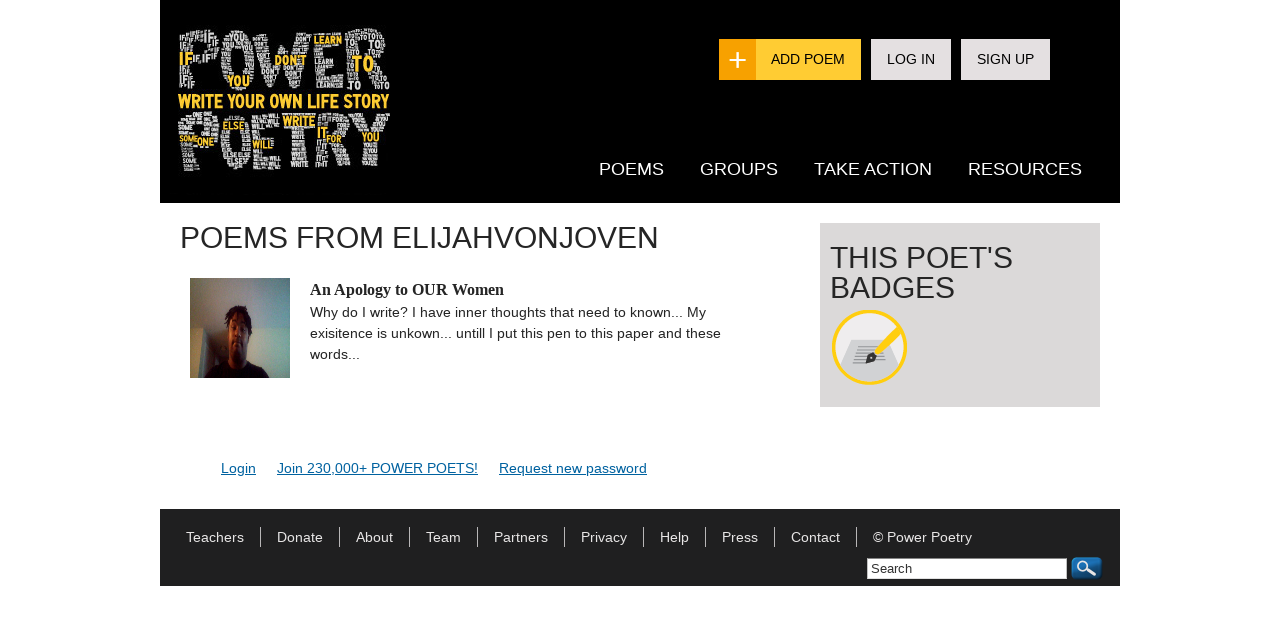

--- FILE ---
content_type: text/html; charset=utf-8
request_url: https://prod.powerpoetry.org/poet/ElijahvonJoven/poems
body_size: 7281
content:
<!DOCTYPE html PUBLIC "-//W3C//DTD HTML+RDFa 1.1//EN">
<html lang="en" dir="ltr" version="HTML+RDFa 1.1"
  xmlns:content="http://purl.org/rss/1.0/modules/content/"
  xmlns:dc="http://purl.org/dc/terms/"
  xmlns:foaf="http://xmlns.com/foaf/0.1/"
  xmlns:og="http://ogp.me/ns#"
  xmlns:rdfs="http://www.w3.org/2000/01/rdf-schema#"
  xmlns:sioc="http://rdfs.org/sioc/ns#"
  xmlns:sioct="http://rdfs.org/sioc/types#"
  xmlns:skos="http://www.w3.org/2004/02/skos/core#"
  xmlns:xsd="http://www.w3.org/2001/XMLSchema#">
    <head profile="http://www.w3.org/1999/xhtml/vocab">
        <!-- Google Tag Manager -->
        <script>(function (w, d, s, l, i)
            {
                w[l] = w[l]||[];
                w[l].push ({'gtm.start':
                            new Date ().getTime (), event: 'gtm.js'});
                var f = d.getElementsByTagName (s)[0],
                        j = d.createElement (s), dl = l!='dataLayer' ? '&l='+l : '';
                j.async = true;
                j.src =
                        'https://www.googletagmanager.com/gtm.js?id='+i+dl;
                f.parentNode.insertBefore (j, f);
            }) (window, document, 'script', 'dataLayer', 'GTM-P626NW');</script>
        <!-- End Google Tag Manager -->
        <meta http-equiv="Content-Type" content="text/html; charset=utf-8" />
<meta name="viewport" content="width=device-width, initial-scale=1, maximum-scale=5, minimum-scale=1, user-scalable=yes" />
<link rel="shortcut icon" href="https://prod.powerpoetry.org/sites/default/files/favicon.png" type="image/png" />
<meta name="generator" content="Drupal 7 (https://www.drupal.org)" />
<link rel="canonical" href="https://prod.powerpoetry.org/poet/ElijahvonJoven/poems" />
<link rel="shortlink" href="https://prod.powerpoetry.org/poet/ElijahvonJoven/poems" />
<meta name="twitter:card" content="summary" />
<meta name="twitter:url" content="https://prod.powerpoetry.org/poet/ElijahvonJoven/poems" />
<meta name="twitter:title" content="Poems from ElijahvonJoven" />
        <title>Poems from ElijahvonJoven | Power Poetry</title>  
        <link type="text/css" rel="stylesheet" href="https://prod.powerpoetry.org/sites/default/files/cdn/css/http/css_p0HX_73PZUFOr4swQdY9_LdbbavIMekUTjOGozqI57g.css" media="all" />
<link type="text/css" rel="stylesheet" href="https://prod.powerpoetry.org/sites/default/files/cdn/css/http/css_PhdmZheqH-Dxrc4D-BW8105LS2ZtkJC4DIofAj9fqT4.css" media="all" />
<link type="text/css" rel="stylesheet" href="https://prod.powerpoetry.org/sites/default/files/cdn/css/http/css_XV0DZQRHpl_qGrDhQT55HOYHejsPJe9oXqq5pvMiw_c.css" media="all" />
<link type="text/css" rel="stylesheet" href="https://prod.powerpoetry.org/sites/default/files/cdn/css/http/css_kp8BNb2iwTQNA5UFAOMR7QQnz4saziIUZjBC71E28sw.css" media="all" />
<style type="text/css" media="all">
<!--/*--><![CDATA[/*><!--*/
.form-item.form-type-radios.form-item-realname{clear:both;}.form-item.form-type-radio.form-item-realname{display:inline-block;margin-right:20px;}

/*]]>*/-->
</style>
<link type="text/css" rel="stylesheet" href="https://prod.powerpoetry.org/sites/default/files/cdn/css/http/css_xursI4peMpFNnRRnxDJ9H2GjngGg6k9YvDwJ1wC9lNU.css" media="all" />
<link type="text/css" rel="stylesheet" href="https://prod.powerpoetry.org/sites/default/files/cdn/css/http/css_M5WnlOqukRs_jhJbGMsybl8E3bXpm45TQ71lekbk3bI.css" media="all" />

<!--[if lt IE 9]>
<link type="text/css" rel="stylesheet" href="https://prod.powerpoetry.org/sites/default/files/cdn/css/http/css_kViulYyXYXuLEuSUNC66uCOE8ET49o5n-MM0QI_G1hk.css" media="all" />
<![endif]-->
<link type="text/css" rel="stylesheet" href="https://prod.powerpoetry.org/sites/default/files/cdn/css/http/css_DZEbCCEoeB5JspCFcNRlKY0-FaoKtUrkQKrt6dKTJAA.css" media="all" />

<!--[if (lt IE 9)&(!IEMobile)]>
<link type="text/css" rel="stylesheet" href="https://prod.powerpoetry.org/sites/default/files/cdn/css/http/css_HIy5ZUbSwH7T9Wdwq8Q6yWjFTEV9n-TqFRkC7SkUs6Y.css" media="all" />
<![endif]-->

<!--[if gte IE 9]><!-->
<link type="text/css" rel="stylesheet" href="https://prod.powerpoetry.org/sites/default/files/cdn/css/http/css_kSFT7qL5YZvKqsXH30aMpx7xNSuSF_pZ-hT9Fk0cUMw.css" media="all" />
<!--<![endif]-->
        <script type="text/javascript" src="https://prod.powerpoetry.org/sites/default/files/js/js_qikmINIYTWe4jcTUn8cKiMr8bmSDiZB9LQqvceZ6wlM.js"></script>
<script type="text/javascript" src="https://prod.powerpoetry.org/sites/default/files/js/js_SGK91i1JXa4wuCx1pLzNH5erOXg5HLS7xkPkV1I7S0M.js"></script>
<script type="text/javascript" src="https://prod.powerpoetry.org/sites/default/files/js/js_IRD1bYdaty-hu_0D9VKjaWLRxRQk-kVtygFMTDC79n0.js"></script>
<script type="text/javascript" src="https://prod.powerpoetry.org/sites/default/files/js/js_VC2HEBNNZKPCb4l6T3fFHkgYQFkwXBLd9SMDToNZBxM.js"></script>
<script type="text/javascript" src="https://s7.addthis.com/js/250/addthis_widget.js#pubid=ra-4f14978e74ebb183"></script>
<script type="text/javascript" src="//survey.g.doubleclick.net/async_survey?site=miyij7zdk2fajvzbk5ktjvjqbq"></script>
<script type="text/javascript" src="https://prod.powerpoetry.org/sites/default/files/js/js_F1YDPT8vwKEjp1KzwAm6Zk4SbN3o5j1cPMMSGBJC3i8.js"></script>
<script type="text/javascript" src="https://prod.powerpoetry.org/sites/default/files/js/js_iis0bc3HyE2Rrq_iJ2eD-vbjBkV2zUI2iuZB89jg5io.js"></script>
<script type="text/javascript" src="https://prod.powerpoetry.org/sites/default/files/js/js_43n5FBy8pZxQHxPXkf-sQF7ZiacVZke14b0VlvSA554.js"></script>
<script type="text/javascript">
<!--//--><![CDATA[//><!--
jQuery.extend(Drupal.settings, {"basePath":"\/","pathPrefix":"","ajaxPageState":{"theme":"pp","theme_token":"TDJbyJbSvgAucLV6PUZKqxjXBlJxJHy-H3hLNewciQM","js":{"misc\/jquery.js":1,"misc\/jquery-extend-3.4.0.js":1,"misc\/jquery.once.js":1,"misc\/drupal.js":1,"misc\/ui\/jquery.ui.core.min.js":1,"misc\/ui\/jquery.ui.widget.min.js":1,"misc\/jquery.cookie.js":1,"misc\/jquery.form.js":1,"misc\/ui\/jquery.ui.button.min.js":1,"misc\/ui\/jquery.ui.position.min.js":1,"misc\/ajax.js":1,"sites\/all\/modules\/moderation\/moderation.js":1,"misc\/progress.js":1,"sites\/all\/modules\/ctools\/js\/modal.js":1,"sites\/all\/modules\/ajax_register\/js\/ajax-register.js":1,"sites\/all\/themes\/pp\/js\/libs\/jquery.ui.selectmenu.js":1,"https:\/\/s7.addthis.com\/js\/250\/addthis_widget.js#pubid=ra-4f14978e74ebb183":1,"\/\/survey.g.doubleclick.net\/async_survey?site=miyij7zdk2fajvzbk5ktjvjqbq":1,"sites\/all\/libraries\/superfish\/jquery.hoverIntent.minified.js":1,"sites\/all\/libraries\/superfish\/sfsmallscreen.js":1,"sites\/all\/libraries\/superfish\/superfish.js":1,"sites\/all\/libraries\/superfish\/supersubs.js":1,"sites\/all\/modules\/superfish\/superfish.js":1,"sites\/all\/themes\/pp\/js\/function.js":1,"sites\/all\/themes\/pp\/js\/libs\/jquery.tagcanvas.min.js":1,"sites\/all\/themes\/pp\/js\/jquery.ba-resize.js":1,"sites\/all\/themes\/omega\/omega\/js\/jquery.formalize.js":1,"sites\/all\/themes\/omega\/omega\/js\/omega-mediaqueries.js":1},"css":{"modules\/system\/system.base.css":1,"modules\/system\/system.menus.css":1,"modules\/system\/system.messages.css":1,"modules\/system\/system.theme.css":1,"misc\/ui\/jquery.ui.core.css":1,"misc\/ui\/jquery.ui.theme.css":1,"misc\/ui\/jquery.ui.button.css":1,"sites\/all\/modules\/comment_notify\/comment_notify.css":1,"sites\/all\/modules\/simplenews\/simplenews.css":1,"modules\/aggregator\/aggregator.css":1,"modules\/comment\/comment.css":1,"sites\/all\/modules\/date\/date_api\/date.css":1,"sites\/all\/modules\/date\/date_popup\/themes\/datepicker.1.7.css":1,"modules\/field\/theme\/field.css":1,"modules\/node\/node.css":1,"modules\/poll\/poll.css":1,"sites\/all\/modules\/pp_voting\/template\/pp-voting.css":1,"sites\/all\/modules\/pp_voting\/template\/pp-share.css":1,"modules\/search\/search.css":1,"modules\/user\/user.css":1,"sites\/all\/modules\/views\/css\/views.css":1,"sites\/all\/modules\/ctools\/css\/ctools.css":1,"sites\/all\/modules\/ctools\/css\/modal.css":1,"sites\/all\/modules\/ajax_register\/css\/ajax-register.css":1,"0":1,"sites\/all\/libraries\/superfish\/css\/superfish.css":1,"sites\/all\/libraries\/superfish\/css\/superfish-smallscreen.css":1,"sites\/all\/libraries\/superfish\/style\/default.css":1,"sites\/all\/themes\/pp\/css\/ui\/jquery.ui.selectmenu.css":1,"sites\/all\/themes\/pp\/css\/global-add.css":1,"sites\/all\/themes\/pp\/css\/global-george.css":1,"sites\/all\/themes\/pp\/js\/libs\/excanvas.js":1,"sites\/all\/themes\/omega\/alpha\/css\/alpha-reset.css":1,"sites\/all\/themes\/omega\/alpha\/css\/alpha-alpha.css":1,"sites\/all\/themes\/omega\/omega\/css\/formalize.css":1,"sites\/all\/themes\/omega\/omega\/css\/omega-text.css":1,"sites\/all\/themes\/omega\/omega\/css\/omega-branding.css":1,"sites\/all\/themes\/omega\/omega\/css\/omega-menu.css":1,"sites\/all\/themes\/omega\/omega\/css\/omega-forms.css":1,"sites\/all\/themes\/omega\/omega\/css\/omega-visuals.css":1,"sites\/all\/themes\/pp\/css\/global.css":1,"ie::normal::sites\/all\/themes\/pp\/css\/pp-alpha-default.css":1,"ie::normal::sites\/all\/themes\/pp\/css\/pp-alpha-default-normal.css":1,"ie::normal::sites\/all\/themes\/omega\/alpha\/css\/grid\/alpha_default\/normal\/alpha-default-normal-12.css":1,"normal::sites\/all\/themes\/pp\/css\/pp-alpha-default.css":1,"normal::sites\/all\/themes\/pp\/css\/pp-alpha-default-normal.css":1,"sites\/all\/themes\/omega\/alpha\/css\/grid\/alpha_default\/normal\/alpha-default-normal-12.css":1}},"CToolsModal":{"loadingText":"Loading...","closeText":"Close Window","closeImage":"\u003Cimg typeof=\u0022foaf:Image\u0022 src=\u0022https:\/\/prod.powerpoetry.org\/sites\/all\/modules\/ctools\/images\/icon-close-window.png\u0022 alt=\u0022Close window\u0022 title=\u0022Close window\u0022 \/\u003E","throbber":"\u003Cimg typeof=\u0022foaf:Image\u0022 src=\u0022https:\/\/prod.powerpoetry.org\/sites\/all\/modules\/ctools\/images\/throbber.gif\u0022 alt=\u0022Loading\u0022 title=\u0022Loading...\u0022 \/\u003E"},"ctools-ajax-register-style":{"modalSize":{"type":"fixed","width":550,"height":140,"contentRight":30,"contentBottom":0},"modalOptions":{"opacity":0.7,"background-color":"#000000"},"closeText":"","throbber":"\u003Cimg typeof=\u0022foaf:Image\u0022 src=\u0022https:\/\/prod.powerpoetry.org\/sites\/all\/modules\/ajax_register\/images\/ajax-loader.gif\u0022 alt=\u0022\u0022 \/\u003E","animation":"fadeIn","animationSpeed":"fast"},"superfish":{"1":{"id":"1","sf":{"animation":{"opacity":"show","height":"show"},"speed":"fast","autoArrows":false},"plugins":{"smallscreen":{"mode":"window_width","breakpointUnit":"px","title":"Main menu"},"supersubs":true}}},"urlIsAjaxTrusted":{"\/poet\/ElijahvonJoven\/poems":true},"omega":{"layouts":{"primary":"normal","order":["normal"],"queries":{"normal":"all and (min-width: 980px) and (min-device-width: 980px), all and (max-device-width: 1024px) and (min-width: 1024px) and (orientation:landscape)"}}}});
//--><!]]>
</script>
        <!--[if lt IE 9]><script src="http://html5shiv.googlecode.com/svn/trunk/html5.js"></script><![endif]-->
    </head>
    <body class="html not-front not-logged-in page-poet page-poet-elijahvonjoven page-poet-elijahvonjoven-poems context-poet">
        <!-- Google Tag Manager (noscript) -->
        <noscript>
        <iframe src="https://www.googletagmanager.com/ns.html?id=GTM-P626NW" height="0" width="0" style="display:none;visibility:hidden"></iframe>
        </noscript>
        <!-- End Google Tag Manager (noscript) -->
        <div id="skip-link">
            <a href="#main-content" class="element-invisible element-focusable">Skip to main content</a>
        </div>
        <div class="region region-page-top" id="region-page-top">
  <div class="region-inner region-page-top-inner">
      </div>
</div>        <div class="page clearfix" id="page">
      <header id="section-header" class="section section-header">
  <div id="zone-branding-wrapper" class="zone-wrapper zone-branding-wrapper clearfix">  
  <div id="zone-branding" class="zone zone-branding clearfix container-12">
    <div class="grid-12 region region-branding" id="region-branding">
  <div class="region-inner region-branding-inner">
    <div class="branding-data">
      <div class="logo-img">
        <a href="/" rel="home" title=""><img src="https://prod.powerpoetry.org/sites/default/files/powerpoetry_logo_0.jpg" alt="" id="logo" /></a>      </div>
            <hgroup class="site-name-slogan">        
          </div>
    <div class="header-links-container">
                <ul class="header-links">
        <li class="add-poem"><a href="/node/add/poem">Add Poem</a></li>
        <li class="second"><a href="/user">Log In</a></li>
        <li class="second"><a href="/user/register">Sign Up</a></li>
      </ul>
	  
	  
        <div class="block block-superfish block-1 block-superfish-1 odd block-without-title" id="block-superfish-1">
  <div class="block-inner clearfix">
                
    <div class="content clearfix">
      <ul id="superfish-1" class="menu sf-menu sf-main-menu sf-horizontal sf-style-default sf-total-items-4 sf-parent-items-4 sf-single-items-0"><li id="menu-4860-1" class="first odd sf-item-1 sf-depth-1 sf-total-children-6 sf-parent-children-1 sf-single-children-5 menuparent"><a href="/browse-poems" title="" class="sf-depth-1 menuparent">Poems</a><ul><li id="menu-4998-1" class="first odd sf-item-1 sf-depth-2 sf-total-children-4 sf-parent-children-0 sf-single-children-4 menuparent"><a href="/poetry-slams" class="sf-depth-2 menuparent">Slams</a><ul><li id="menu-8480-1" class="first odd sf-item-1 sf-depth-3 sf-no-children"><a href="https://powerpoetry.org/poetry-slams/annual-emerging-poets-slam-2025" title="" class="sf-depth-3">Annual Emerging Poets Slam 2025</a></li><li id="menu-8392-1" class="middle even sf-item-2 sf-depth-3 sf-no-children"><a href="https://powerpoetry.org/poetry-slams/poems-about-pandemic-generation-slam" title="" class="sf-depth-3">Poems About the Pandemic Generation Slam</a></li><li id="menu-8390-1" class="middle odd sf-item-3 sf-depth-3 sf-no-children"><a href="https://powerpoetry.org/poetry-slams/slam-ai-programs-or-poems" title="" class="sf-depth-3"> Slam on AI - Programs or Poems?</a></li><li id="menu-8393-1" class="last even sf-item-4 sf-depth-3 sf-no-children"><a href="https://powerpoetry.org/poetry-slams/slam-gun-control-0" title="" class="sf-depth-3">Slam on Gun Control</a></li></ul></li><li id="menu-5458-1" class="middle even sf-item-2 sf-depth-2 sf-no-children"><a href="/fate" title="" class="sf-depth-2">Fate</a></li><li id="menu-5450-1" class="middle odd sf-item-3 sf-depth-2 sf-no-children"><a href="/browse-poems?tags=love&amp;submit.x=17&amp;submit.y=43" title="" class="sf-depth-2">Love Poems</a></li><li id="menu-7187-1" class="middle even sf-item-4 sf-depth-2 sf-no-children"><a href="/leaderboard/poets/super" title="" class="sf-depth-2">Poet Leaderboard</a></li><li id="menu-6961-1" class="middle odd sf-item-5 sf-depth-2 sf-no-children"><a href="/map" title="" class="sf-depth-2">Poem Map</a></li><li id="menu-7245-1" class="last even sf-item-6 sf-depth-2 sf-no-children"><a href="/poetrygenome" title="" class="sf-depth-2">Poetry Genome</a></li></ul></li><li id="menu-7769-1" class="middle even sf-item-2 sf-depth-1 sf-total-children-3 sf-parent-children-0 sf-single-children-3 menuparent"><a href="/browse-groups" title="" class="sf-depth-1 menuparent">Groups</a><ul><li id="menu-7770-1" class="first odd sf-item-1 sf-depth-2 sf-no-children"><a href="/introducing-groups" class="sf-depth-2">What are groups?</a></li><li id="menu-7772-1" class="middle even sf-item-2 sf-depth-2 sf-no-children"><a href="/browse-groups" title="" class="sf-depth-2">Browse groups</a></li><li id="menu-7782-1" class="last odd sf-item-3 sf-depth-2 sf-no-children"><a href="/content/groups-faq" class="sf-depth-2">Groups FAQ</a></li></ul></li><li id="menu-4264-1" class="middle odd sf-item-3 sf-depth-1 sf-total-children-3 sf-parent-children-0 sf-single-children-3 menuparent"><a href="/action" title="" class="sf-depth-1 menuparent">Take Action</a><ul><li id="menu-5006-1" class="first odd sf-item-1 sf-depth-2 sf-no-children"><a href="/action" title="" class="sf-depth-2">All actions</a></li><li id="menu-7448-1" class="middle even sf-item-2 sf-depth-2 sf-no-children"><a href="/local-poetry" title="" class="sf-depth-2">Find a local poetry group</a></li><li id="menu-7449-1" class="last odd sf-item-3 sf-depth-2 sf-no-children"><a href="/leaderboard/comments" title="" class="sf-depth-2">Top Poetry Commenters</a></li></ul></li><li id="menu-878-1" class="last even sf-item-4 sf-depth-1 sf-total-children-7 sf-parent-children-1 sf-single-children-6 menuparent"><a href="/resources" title="" class="sf-depth-1 menuparent">Resources</a><ul><li id="menu-8396-1" class="first odd sf-item-1 sf-depth-2 sf-no-children"><a href="/AI-feedback" class="sf-depth-2">AI Poetry Feedback</a></li><li id="menu-7280-1" class="middle even sf-item-2 sf-depth-2 sf-no-children"><a href="/resources" title="" class="sf-depth-2">Poetry Tips</a></li><li id="menu-7696-1" class="middle odd sf-item-3 sf-depth-2 sf-no-children"><a href="/poetry-terms" title="" class="sf-depth-2">Poetry Terms</a></li><li id="menu-7809-1" class="middle even sf-item-4 sf-depth-2 sf-no-children"><a href="http://powerpoetry.org/teachers" title="" class="sf-depth-2">Teachers</a></li><li id="menu-879-1" class="middle odd sf-item-5 sf-depth-2 sf-no-children"><a href="/actions/why-should-you-write-poem" title="Why not?" class="sf-depth-2">Why Write a Poem</a></li><li id="menu-7384-1" class="middle even sf-item-6 sf-depth-2 sf-no-children"><a href="/content/frequently-asked-questions-faq" title="" class="sf-depth-2">FAQ</a></li><li id="menu-7694-1" class="last odd sf-item-7 sf-depth-2 sf-total-children-2 sf-parent-children-0 sf-single-children-2 menuparent"><a href="/content/power-poetry-scholarships" title="" class="sf-depth-2 menuparent">Scholarships</a><ul><li id="menu-7512-1" class="first odd sf-item-1 sf-depth-3 sf-no-children"><a href="/content/scholarship-winners" title="Power Poetry Scholarship Winners" class="sf-depth-3">Scholarship Winners</a></li><li id="menu-7811-1" class="last even sf-item-2 sf-depth-3 sf-no-children"><a href="http://www.powerpoetry.org/content/scholarships-social-change" title="" class="sf-depth-3">Partners</a></li></ul></li></ul></li></ul>    </div>
  </div>
</div>    </div>
  </div>
</div>
 


  </div>
</div><div id="zone-menu-wrapper" class="zone-wrapper zone-menu-wrapper clearfix">  
  <div id="zone-menu" class="zone zone-menu clearfix container-12">
    <div class="grid-11 region region-menu" id="region-menu">
  <div class="region-inner region-menu-inner">
          </div>
</div>
  </div>
</div></header>    
      <section id="section-content" class="section section-content">
  <div id="zone-content-wrapper" class="zone-wrapper zone-content-wrapper clearfix">  
  <div id="zone-content" class="zone zone-content clearfix container-12">    
        
        <div class="grid-8 region region-content" id="region-content">
  <div class="region-inner region-content-inner">
    <a id="main-content"></a>
            
    <!--Custom code-->

         <div class="add_poem_section">
    <h1 class="title" id="page-title" style="float:left;">Poems from ElijahvonJoven</h1>
  
       

 </div>
<div class="clearfix"></div>
    <!--Custom code end-->
                        <div class="block block-system block-main block-system-main odd block-without-title" id="block-system-main">
  <div class="block-inner clearfix">
                
    <div class="content clearfix">
      <div class="view view-poetview view-id-poetview view-display-id-page view-dom-id-c9f3a5e017e37de6012653ee5cf8d869">
            <div class="view-header">
      <div class="addthis_toolbox addthis_default_style" addthis:url="https://prod.powerpoetry.org/poet/ElijahvonJoven/poems">
  <a class="addthis_button_facebook_like" fb:like:layout="button_count"></a>
  <a class="addthis_button_tweet"></a>
  <a class="addthis_button_google_plusone" g:plusone:size="medium"></a>
  <a class="addthis_counter addthis_pill_style"></a>
  </div><div class="view view-poet-bio view-id-poet_bio view-display-id-default view-dom-id-4553abf327c96db9d88fae0695e0f929">
        
  
  
  
  
  
  
  
  
</div>    </div>
  
  
  
      <div class="view-content">
        <div class="views-row views-row-1 views-row-odd views-row-first views-row-last">
    

	
			<div class="pp-image-wrapper">
		
		
	
	<div class="views-field views-field-field-image">		<div class="field-content"><a href="/poems/apology-our-women"><img typeof="foaf:Image" src="/sites/default/files/styles/thumbnail/public/WIN_20160609_15_58_12_Pro.jpg?itok=S2ITaqmL" width="1280" height="720" /></a></div>	</div>	
	
			</div><!-- // .pp-image-wrapper -->
		<div class="pp-fields-wrapper">
	
			

	
		
		
	
	<div class="views-field views-field-title">		<span class="field-content"><a href="/poems/apology-our-women">An Apology to OUR Women </a></span>	</div>	
	
	
			

	
		
			<div class="pp-inline-wrapper">
		
	
	<div class="views-field views-field-body">		<span class="field-content">Why do I write? I have inner thoughts that need to known... My exisitence is unkown... untill I put this pen to this paper and these words...</span>	</div>	
			</div><!-- // .pp-inline-wrapper -->
	
	
			
</div><!-- // .pp-fields-wrapper -->
  </div>
    </div>
  
  
  
  
  
  
</div>    </div>
  </div>
</div><div class="block block-block block-34 block-block-34 even block-without-title" id="block-block-34">
  <div class="block-inner clearfix">
                
    <div class="content clearfix">
      <a href="/ajax_register/register/nojs" class="ctools-use-modal ctools-modal-ctools-ajax-register-style" rel="nofollow" id="regDiv">Register</a>    </div>
  </div>
</div><div class="block block-ajax-register block-ajax-register-block block-ajax-register-ajax-register-block odd block-without-title" id="block-ajax-register-ajax-register-block">
  <div class="block-inner clearfix">
                
    <div class="content clearfix">
      <div class="item-list"><ul class="ajax-register-links inline"><li class="first"><a href="/ajax_register/login/nojs" class="ctools-use-modal ctools-modal-ctools-ajax-register-style" rel="nofollow" title="Login">Login</a></li><li><a href="/ajax_register/register/nojs" class="ctools-use-modal ctools-modal-ctools-ajax-register-style" rel="nofollow" title="Join 230,000+ POWER POETS!">Join 230,000+ POWER POETS!</a></li><li class="last"><a href="/ajax_register/password/nojs" class="ctools-use-modal ctools-modal-ctools-ajax-register-style" rel="nofollow" title="Request new password">Request new password</a></li></ul></div>    </div>
  </div>
</div>      </div>
</div><aside class="grid-4 region region-sidebar-second" id="region-sidebar-second">
  <div class="region-inner region-sidebar-second-inner">
    <section class="block block-pp-user block-pp-poet-badges block-pp-user-pp-poet-badges odd" id="block-pp-user-pp-poet-badges">
  <div class="block-inner clearfix">
              <h2 class="block-title">This Poet&#039;s Badges</h2>
            
    <div class="content clearfix">
      <div class="user_badges"><img class="badge badge-1badge-active-poet" typeof="foaf:Image" src="/sites/default/files/badges/PP%20Badges_active.png" alt="Active Poet" title="Active Poet" /></div>    </div>
  </div>
</section>  </div>
</aside>  </div>
</div></section>    
  
      <div class="newsletter-footer-blc container-12">
  <div class="block block-block block-48 block-block-48 odd block-without-title" id="block-block-48">
  <div class="block-inner clearfix">
                
    <div class="content clearfix">
      <style>.region-content .views-row:after {
    height: auto!important;
}
.power_similarity_poet_table td {
    color: #fff;
}

</style>    </div>
  </div>
</div> 
</div>
<footer  id="section-footer" class="section section-footer">
  <div id="zone-footer-wrapper" class="zone-wrapper zone-footer-wrapper clearfix">  
  <div id="zone-footer" class="zone zone-footer clearfix container-12">
    <div class="grid-12 region region-footer-first" id="region-footer-first">
  <div class="region-inner region-footer-first-inner">
    <div class="block block-menu block-menu-footer block-menu-menu-footer odd block-without-title" id="block-menu-menu-footer">
  <div class="block-inner clearfix">
                
    <div class="content clearfix">
      <ul class="menu"><li class="first leaf"><a href="http://www.powerpoetry.org/teachers" title="">Teachers</a></li>
<li class="leaf"><a href="/donate" title="">Donate</a></li>
<li class="leaf"><a href="/about" title="">About</a></li>
<li class="leaf"><a href="http://powerpoetry.org/about/who-we-are" title="">Team</a></li>
<li class="leaf"><a href="/partners" title="">Partners</a></li>
<li class="leaf"><a href="/privacy" title="">Privacy</a></li>
<li class="leaf"><a href="/help" title="">Help</a></li>
<li class="leaf"><a href="http://www.powerpoetry.org/press" title="">Press</a></li>
<li class="leaf"><a href="/contact" title="">Contact</a></li>
<li class="last leaf"><a href="/about" title="">© Power Poetry</a></li>
</ul>    </div>
  </div>
</div><div class="block block-search block-form block-search-form even block-without-title" id="block-search-form">
  <div class="block-inner clearfix">
                
    <div class="content clearfix">
      <form action="/poet/ElijahvonJoven/poems" method="post" id="search-block-form" accept-charset="UTF-8"><div><div class="container-inline">
      <h2 class="element-invisible">Search form</h2>
    <div class="form-item form-type-textfield form-item-search-block-form">
  <label class="element-invisible" for="edit-search-block-form--2">Search </label>
 <input title="Enter the terms you wish to search for." onblur="if (this.value == &#039;&#039;) {this.value = &#039;Search&#039;;}" onfocus="if (this.value == &#039;Search&#039;) {this.value = &#039;&#039;;}" type="text" id="edit-search-block-form--2" name="search_block_form" value="Search" size="15" maxlength="128" class="form-text" />
</div>
<div class="form-actions form-wrapper" id="edit-actions"><input type="image" id="edit-submit" name="submit" src="/sites/all/themes/pp/images/search-button.png" class="form-submit" /></div><input type="hidden" name="form_build_id" value="form-wx1P1yv6HYfaQ2OBrLBHlxKv_c7w3TUx89fztAYM_EM" />
<input type="hidden" name="form_id" value="search_block_form" />
</div>
</div></form>    </div>
  </div>
</div><div class="block block-block block-14 block-block-14 odd block-without-title" id="block-block-14">
  <div class="block-inner clearfix">
                
    <div class="content clearfix">
      &nbsp;  &#169; Power Poetry    </div>
  </div>
</div><div class="block block-block block-37 block-block-37 even block-without-title" id="block-block-37">
  <div class="block-inner clearfix">
                
    <div class="content clearfix">
       <!-- Facebook Pixel Code --><p></p><noscript><img height="1" width="1" style="display:none" />
src="https://www.facebook.com/tr?id=181386812213575&amp;ev=PageView&amp;noscript=1"<br />
/&gt;</noscript>
<!-- End Facebook Pixel Code -->     </div>
  </div>
</div><div class="block block-block block-35 block-block-35 odd block-without-title" id="block-block-35">
  <div class="block-inner clearfix">
                
    <div class="content clearfix">
      <script src="https://api.proofpositivemedia.com/api/init-830yjqbwcsi5q6cl3o.js" data-cfasync="false" async></script>
<noscript><img src="https://api.proofpositivemedia.com/api/noscript-830yjqbwcsi5q6cl3o.gif"></noscript>    </div>
  </div>
</div>  </div>
</div>  </div>
</div></footer>  </div>                


    </body>
</html>